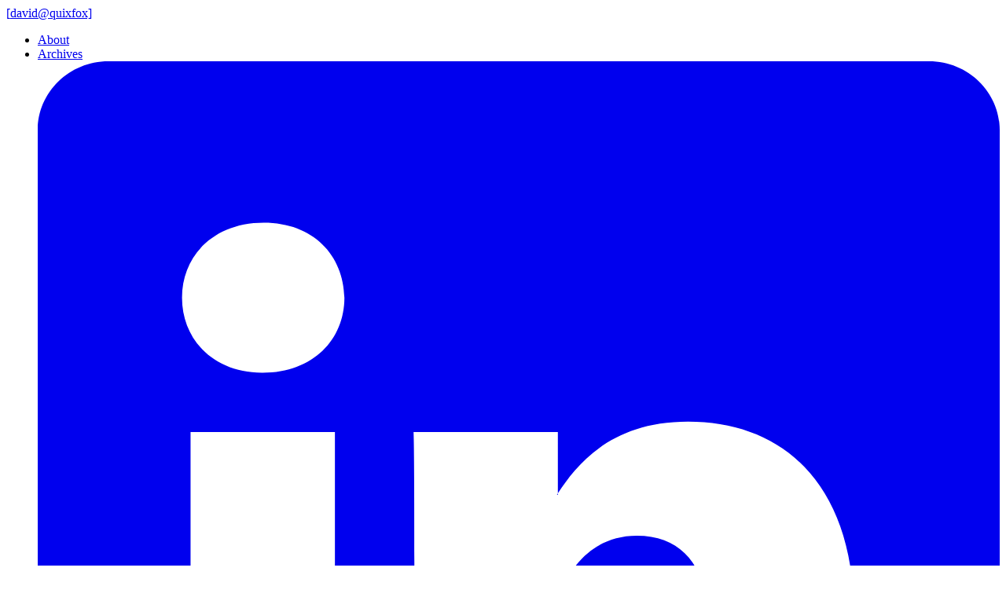

--- FILE ---
content_type: text/html; charset=UTF-8
request_url: https://www.quixfox.net/music/black-flag-58/slip-it-in-100
body_size: 13979
content:
<!DOCTYPE html>
<html lang="en">
<head>
    <meta charset="utf-8">
    <meta name="viewport" content="width=device-width, initial-scale=1">
    <meta name="author" content="David Fox">
    <meta name="google-site-verification" content="ZPPhoaxZwCeh2Cxm_q4zLTl8DsIAOuEy09hTVpj8Rq8"/>
    <meta property="og:type" content="website"/>
    <meta property="og:image" content="/storage/images/windmills_dark.jpg"/>
    <meta property="og:image:width" content="1800"/>
    <meta property="og:image:height" content="1105"/>
            <link rel="canonical" href="https://www.quixfox.net/music/black-flag-58/slip-it-in-100"/>
        <link rel="icon" href="/favicon.png" type="image/png"/>
    <link rel="shortcut icon" href="/favicon.ico"/>
    <title>Slip It In by Black Flag [david@quixfox]</title>
            <style nonce="e6ce2c5daece8eb530f6e1acb61ef630f4c0371bd731d4cf2c00636982753280">
            
            /*! tailwindcss v4.1.7 | MIT License | https://tailwindcss.com */@layer properties{@supports (((-webkit-hyphens:none)) and (not (margin-trim:inline))) or ((-moz-orient:inline) and (not (color:rgb(from red r g b)))){*,:before,:after,::backdrop{--tw-rotate-x:initial;--tw-rotate-y:initial;--tw-rotate-z:initial;--tw-skew-x:initial;--tw-skew-y:initial;--tw-border-style:solid;--tw-leading:initial;--tw-font-weight:initial;--tw-tracking:initial;--tw-ordinal:initial;--tw-slashed-zero:initial;--tw-numeric-figure:initial;--tw-numeric-spacing:initial;--tw-numeric-fraction:initial;--tw-shadow:0 0 #0000;--tw-shadow-color:initial;--tw-shadow-alpha:100%;--tw-inset-shadow:0 0 #0000;--tw-inset-shadow-color:initial;--tw-inset-shadow-alpha:100%;--tw-ring-color:initial;--tw-ring-shadow:0 0 #0000;--tw-inset-ring-color:initial;--tw-inset-ring-shadow:0 0 #0000;--tw-ring-inset:initial;--tw-ring-offset-width:0px;--tw-ring-offset-color:#fff;--tw-ring-offset-shadow:0 0 #0000;--tw-outline-style:solid;--tw-blur:initial;--tw-brightness:initial;--tw-contrast:initial;--tw-grayscale:initial;--tw-hue-rotate:initial;--tw-invert:initial;--tw-opacity:initial;--tw-saturate:initial;--tw-sepia:initial;--tw-drop-shadow:initial;--tw-drop-shadow-color:initial;--tw-drop-shadow-alpha:100%;--tw-drop-shadow-size:initial;--tw-backdrop-blur:initial;--tw-backdrop-brightness:initial;--tw-backdrop-contrast:initial;--tw-backdrop-grayscale:initial;--tw-backdrop-hue-rotate:initial;--tw-backdrop-invert:initial;--tw-backdrop-opacity:initial;--tw-backdrop-saturate:initial;--tw-backdrop-sepia:initial;--tw-duration:initial;--tw-ease:initial;--tw-text-shadow-color:initial;--tw-text-shadow-alpha:100%}}}@layer theme{:root,:host{--font-sans:"Alegreya",ui-sans-serif,system-ui,sans-serif;--font-mono:ui-monospace,SFMono-Regular,Menlo,Monaco,Consolas,"Liberation Mono","Courier New",monospace;--color-orange-200:oklch(90.1% .076 70.697);--color-orange-400:oklch(75% .183 55.934);--color-orange-600:oklch(64.6% .222 41.116);--color-orange-700:oklch(55.3% .195 38.402);--color-blue-300:oklch(80.9% .105 251.813);--color-blue-700:oklch(48.8% .243 264.376);--color-blue-800:oklch(42.4% .199 265.638);--color-gray-100:oklch(96.7% .003 264.542);--color-gray-200:oklch(92.8% .006 264.531);--color-gray-300:oklch(87.2% .01 258.338);--color-gray-400:oklch(70.7% .022 261.325);--color-gray-500:oklch(55.1% .027 264.364);--color-gray-600:oklch(44.6% .03 256.802);--color-gray-700:oklch(37.3% .034 259.733);--color-gray-800:oklch(27.8% .033 256.848);--color-gray-900:oklch(21% .034 264.665);--color-zinc-100:oklch(96.7% .001 286.375);--color-zinc-200:oklch(92% .004 286.32);--color-zinc-300:oklch(87.1% .006 286.286);--color-zinc-400:oklch(70.5% .015 286.067);--color-zinc-500:oklch(55.2% .016 285.938);--color-zinc-600:oklch(44.2% .017 285.786);--color-zinc-700:oklch(37% .013 285.805);--color-white:#fff;--spacing:.25rem;--container-xl:36rem;--container-6xl:72rem;--text-xs:.75rem;--text-xs--line-height:calc(1/.75);--text-sm:.875rem;--text-sm--line-height:calc(1.25/.875);--text-base:1rem;--text-base--line-height: 1.5 ;--text-lg:1.125rem;--text-lg--line-height:calc(1.75/1.125);--text-xl:1.25rem;--text-xl--line-height:calc(1.75/1.25);--text-2xl:1.5rem;--text-2xl--line-height:calc(2/1.5);--text-3xl:1.875rem;--text-3xl--line-height: 1.2 ;--text-4xl:2.25rem;--text-4xl--line-height:calc(2.5/2.25);--text-6xl:3.75rem;--text-6xl--line-height:1;--text-7xl:4.5rem;--text-7xl--line-height:1;--font-weight-normal:400;--font-weight-medium:500;--font-weight-semibold:600;--tracking-wider:.05em;--radius-sm:.25rem;--radius-md:.375rem;--radius-lg:.5rem;--radius-xl:.75rem;--ease-in:cubic-bezier(.4,0,1,1);--ease-out:cubic-bezier(0,0,.2,1);--ease-in-out:cubic-bezier(.4,0,.2,1);--aspect-video:16/9;--default-transition-duration:.15s;--default-transition-timing-function:cubic-bezier(.4,0,.2,1);--default-font-family:var(--font-sans);--default-mono-font-family:var(--font-mono);--font-upper:"Alegreya SC",ui-sans-serif,system-ui,sans-serif;--animate-marquee:marquee 15s linear infinite;--animate-marquee2:marquee2 15s linear infinite}}@layer base{*,:after,:before,::backdrop{box-sizing:border-box;border:0 solid;margin:0;padding:0}::file-selector-button{box-sizing:border-box;border:0 solid;margin:0;padding:0}html,:host{-webkit-text-size-adjust:100%;-moz-tab-size:4;tab-size:4;line-height:1.5;font-family:var(--default-font-family,ui-sans-serif,system-ui,sans-serif,"Apple Color Emoji","Segoe UI Emoji","Segoe UI Symbol","Noto Color Emoji");font-feature-settings:var(--default-font-feature-settings,normal);font-variation-settings:var(--default-font-variation-settings,normal);-webkit-tap-highlight-color:transparent}hr{height:0;color:inherit;border-top-width:1px}abbr:where([title]){-webkit-text-decoration:underline dotted;text-decoration:underline dotted}h1,h2,h3,h4,h5,h6{font-size:inherit;font-weight:inherit}a{color:inherit;-webkit-text-decoration:inherit;text-decoration:inherit}b,strong{font-weight:bolder}code,kbd,samp,pre{font-family:var(--default-mono-font-family,ui-monospace,SFMono-Regular,Menlo,Monaco,Consolas,"Liberation Mono","Courier New",monospace);font-feature-settings:var(--default-mono-font-feature-settings,normal);font-variation-settings:var(--default-mono-font-variation-settings,normal);font-size:1em}small{font-size:80%}sub,sup{vertical-align:baseline;font-size:75%;line-height:0;position:relative}sub{bottom:-.25em}sup{top:-.5em}table{text-indent:0;border-color:inherit;border-collapse:collapse}:-moz-focusring{outline:auto}progress{vertical-align:baseline}summary{display:list-item}ol,ul,menu{list-style:none}img,svg,video,canvas,audio,iframe,embed,object{vertical-align:middle;display:block}img,video{max-width:100%;height:auto}button,input,select,optgroup,textarea{font:inherit;font-feature-settings:inherit;font-variation-settings:inherit;letter-spacing:inherit;color:inherit;opacity:1;background-color:#0000;border-radius:0}::file-selector-button{font:inherit;font-feature-settings:inherit;font-variation-settings:inherit;letter-spacing:inherit;color:inherit;opacity:1;background-color:#0000;border-radius:0}:where(select:is([multiple],[size])) optgroup{font-weight:bolder}:where(select:is([multiple],[size])) optgroup option{padding-inline-start:20px}::file-selector-button{margin-inline-end:4px}::placeholder{opacity:1}@supports (not ((-webkit-appearance:-apple-pay-button))) or (contain-intrinsic-size:1px){::placeholder{color:currentColor}@supports (color:color-mix(in lab,red,red)){::placeholder{color:color-mix(in oklab,currentcolor 50%,transparent)}}}textarea{resize:vertical}::-webkit-search-decoration{-webkit-appearance:none}::-webkit-date-and-time-value{min-height:1lh;text-align:inherit}::-webkit-datetime-edit{padding-block:0}::-webkit-datetime-edit-year-field{padding-block:0}::-webkit-datetime-edit-month-field{padding-block:0}::-webkit-datetime-edit-day-field{padding-block:0}::-webkit-datetime-edit-hour-field{padding-block:0}::-webkit-datetime-edit-minute-field{padding-block:0}::-webkit-datetime-edit-second-field{padding-block:0}::-webkit-datetime-edit-millisecond-field{padding-block:0}::-webkit-datetime-edit-meridiem-field{padding-block:0}:-moz-ui-invalid{box-shadow:none}button,input:where([type=button],[type=reset],[type=submit]){-webkit-appearance:button;-moz-appearance:button;appearance:button}::file-selector-button{-webkit-appearance:button;-moz-appearance:button;appearance:button}::-webkit-inner-spin-button{height:auto}::-webkit-outer-spin-button{height:auto}[hidden]:where(:not([hidden=until-found])){display:none!important}[type=text],input:where(:not([type])),[type=email],[type=url],[type=password],[type=number],[type=date],[type=datetime-local],[type=month],[type=search],[type=tel],[type=time],[type=week],[multiple],textarea,select{-webkit-appearance:none;-moz-appearance:none;appearance:none;--tw-shadow:0 0 #0000;background-color:#fff;border-width:1px;border-color:#6a7282;border-radius:0;padding:.5rem .75rem;font-size:1rem;line-height:1.5rem}:is([type=text],input:where(:not([type])),[type=email],[type=url],[type=password],[type=number],[type=date],[type=datetime-local],[type=month],[type=search],[type=tel],[type=time],[type=week],[multiple],textarea,select):focus{outline-offset:2px;--tw-ring-inset:var(--tw-empty, );--tw-ring-offset-width:0px;--tw-ring-offset-color:#fff;--tw-ring-color:oklch(54.6% .245 262.881);--tw-ring-offset-shadow:var(--tw-ring-inset)0 0 0 var(--tw-ring-offset-width)var(--tw-ring-offset-color);--tw-ring-shadow:var(--tw-ring-inset)0 0 0 calc(1px + var(--tw-ring-offset-width))var(--tw-ring-color);box-shadow:var(--tw-ring-offset-shadow),var(--tw-ring-shadow),var(--tw-shadow);border-color:#155dfc;outline:2px solid #0000}input::placeholder,textarea::placeholder{color:#6a7282;opacity:1}::-webkit-datetime-edit-fields-wrapper{padding:0}::-webkit-date-and-time-value{min-height:1.5em}::-webkit-date-and-time-value{text-align:inherit}::-webkit-datetime-edit{display:inline-flex}::-webkit-datetime-edit{padding-top:0;padding-bottom:0}::-webkit-datetime-edit-year-field{padding-top:0;padding-bottom:0}::-webkit-datetime-edit-month-field{padding-top:0;padding-bottom:0}::-webkit-datetime-edit-day-field{padding-top:0;padding-bottom:0}::-webkit-datetime-edit-hour-field{padding-top:0;padding-bottom:0}::-webkit-datetime-edit-minute-field{padding-top:0;padding-bottom:0}::-webkit-datetime-edit-second-field{padding-top:0;padding-bottom:0}::-webkit-datetime-edit-millisecond-field{padding-top:0;padding-bottom:0}::-webkit-datetime-edit-meridiem-field{padding-top:0;padding-bottom:0}select{-webkit-print-color-adjust:exact;print-color-adjust:exact;background-image:url("data:image/svg+xml,%3csvg xmlns='http://www.w3.org/2000/svg' fill='none' viewBox='0 0 20 20'%3e%3cpath stroke='oklch(55.1%25 0.027 264.364)' stroke-linecap='round' stroke-linejoin='round' stroke-width='1.5' d='M6 8l4 4 4-4'/%3e%3c/svg%3e");background-position:right .5rem center;background-repeat:no-repeat;background-size:1.5em 1.5em;padding-right:2.5rem}[multiple],[size]:where(select:not([size="1"])){background-image:initial;background-position:initial;background-repeat:unset;background-size:initial;-webkit-print-color-adjust:unset;print-color-adjust:unset;padding-right:.75rem}[type=checkbox],[type=radio]{-webkit-appearance:none;-moz-appearance:none;appearance:none;-webkit-print-color-adjust:exact;print-color-adjust:exact;vertical-align:middle;-webkit-user-select:none;user-select:none;color:#155dfc;--tw-shadow:0 0 #0000;background-color:#fff;background-origin:border-box;border-width:1px;border-color:#6a7282;flex-shrink:0;width:1rem;height:1rem;padding:0;display:inline-block}[type=checkbox]{border-radius:0}[type=radio]{border-radius:100%}[type=checkbox]:focus,[type=radio]:focus{outline-offset:2px;--tw-ring-inset:var(--tw-empty, );--tw-ring-offset-width:2px;--tw-ring-offset-color:#fff;--tw-ring-color:oklch(54.6% .245 262.881);--tw-ring-offset-shadow:var(--tw-ring-inset)0 0 0 var(--tw-ring-offset-width)var(--tw-ring-offset-color);--tw-ring-shadow:var(--tw-ring-inset)0 0 0 calc(2px + var(--tw-ring-offset-width))var(--tw-ring-color);box-shadow:var(--tw-ring-offset-shadow),var(--tw-ring-shadow),var(--tw-shadow);outline:2px solid #0000}[type=checkbox]:checked,[type=radio]:checked{background-color:currentColor;background-position:50%;background-repeat:no-repeat;background-size:100% 100%;border-color:#0000}[type=checkbox]:checked{background-image:url("data:image/svg+xml,%3csvg viewBox='0 0 16 16' fill='white' xmlns='http://www.w3.org/2000/svg'%3e%3cpath d='M12.207 4.793a1 1 0 010 1.414l-5 5a1 1 0 01-1.414 0l-2-2a1 1 0 011.414-1.414L6.5 9.086l4.293-4.293a1 1 0 011.414 0z'/%3e%3c/svg%3e")}@media (forced-colors:active){[type=checkbox]:checked{-webkit-appearance:auto;-moz-appearance:auto;appearance:auto}}[type=radio]:checked{background-image:url("data:image/svg+xml,%3csvg viewBox='0 0 16 16' fill='white' xmlns='http://www.w3.org/2000/svg'%3e%3ccircle cx='8' cy='8' r='3'/%3e%3c/svg%3e")}@media (forced-colors:active){[type=radio]:checked{-webkit-appearance:auto;-moz-appearance:auto;appearance:auto}}[type=checkbox]:checked:hover,[type=checkbox]:checked:focus,[type=radio]:checked:hover,[type=radio]:checked:focus{background-color:currentColor;border-color:#0000}[type=checkbox]:indeterminate{background-color:currentColor;background-image:url("data:image/svg+xml,%3csvg xmlns='http://www.w3.org/2000/svg' fill='none' viewBox='0 0 16 16'%3e%3cpath stroke='white' stroke-linecap='round' stroke-linejoin='round' stroke-width='2' d='M4 8h8'/%3e%3c/svg%3e");background-position:50%;background-repeat:no-repeat;background-size:100% 100%;border-color:#0000}@media (forced-colors:active){[type=checkbox]:indeterminate{-webkit-appearance:auto;-moz-appearance:auto;appearance:auto}}[type=checkbox]:indeterminate:hover,[type=checkbox]:indeterminate:focus{background-color:currentColor;border-color:#0000}[type=file]{background:unset;border-color:inherit;font-size:unset;line-height:inherit;border-width:0;border-radius:0;padding:0}[type=file]:focus{outline:1px solid buttontext;outline:1px auto -webkit-focus-ring-color}}@layer components{.btn{border-radius:var(--radius-lg);padding-inline:calc(var(--spacing)*4);padding-block:calc(var(--spacing)*3);font-size:var(--text-2xl);line-height:var(--tw-leading,var(--text-2xl--line-height));color:var(--color-white);transition-property:color,background-color,border-color,outline-color,text-decoration-color,fill,stroke,--tw-gradient-from,--tw-gradient-via,--tw-gradient-to,opacity,box-shadow,transform,translate,scale,rotate,filter,-webkit-backdrop-filter,backdrop-filter,display,visibility,content-visibility,overlay,pointer-events;transition-timing-function:var(--tw-ease,var(--default-transition-timing-function));transition-duration:var(--tw-duration,var(--default-transition-duration));--tw-duration:.15s;--tw-ease:var(--ease-in-out);transition-duration:.15s;transition-timing-function:var(--ease-in-out)}.btn.btn-default{background-color:var(--color-zinc-400)}@media (hover:hover){.btn.btn-default:hover{background-color:var(--color-zinc-500)}}}@layer utilities{.\@container{container-type:inline-size}.collapse{visibility:collapse}.invisible{visibility:hidden}.visible{visibility:visible}.sr-only{clip:rect(0,0,0,0);white-space:nowrap;border-width:0;width:1px;height:1px;margin:-1px;padding:0;position:absolute;overflow:hidden}.absolute{position:absolute}.fixed{position:fixed}.relative{position:relative}.static{position:static}.sticky{position:sticky}.top-0{top:calc(var(--spacing)*0)}.right-0{right:calc(var(--spacing)*0)}.bottom-1{bottom:calc(var(--spacing)*1)}.bottom-5{bottom:calc(var(--spacing)*5)}.bottom-20{bottom:calc(var(--spacing)*20)}.left-0{left:calc(var(--spacing)*0)}.z-0{z-index:0}.z-9{z-index:9}.z-10{z-index:10}.col-span-5{grid-column:span 5/span 5}.col-span-12{grid-column:span 12/span 12}.container{width:100%}@media (min-width:24rem){.container{max-width:24rem}}@media (min-width:32rem){.container{max-width:32rem}}@media (min-width:46rem){.container{max-width:46rem}}.-m-2{margin:calc(var(--spacing)*-2)}.container{padding-inline:calc(var(--spacing)*4);margin-inline:auto}.-mx-2{margin-inline:calc(var(--spacing)*-2)}.mx-4{margin-inline:calc(var(--spacing)*4)}.mx-6{margin-inline:calc(var(--spacing)*6)}.mx-auto{margin-inline:auto}.my-4{margin-block:calc(var(--spacing)*4)}.my-8{margin-block:calc(var(--spacing)*8)}.my-16{margin-block:calc(var(--spacing)*16)}.-mt-1{margin-top:calc(var(--spacing)*-1)}.-mt-2{margin-top:calc(var(--spacing)*-2)}.-mt-8{margin-top:calc(var(--spacing)*-8)}.-mt-px{margin-top:-1px}.mt-0\.5{margin-top:calc(var(--spacing)*.5)}.mt-1{margin-top:calc(var(--spacing)*1)}.mt-2{margin-top:calc(var(--spacing)*2)}.mt-3{margin-top:calc(var(--spacing)*3)}.mt-4{margin-top:calc(var(--spacing)*4)}.mt-6{margin-top:calc(var(--spacing)*6)}.mt-8{margin-top:calc(var(--spacing)*8)}.mt-12{margin-top:calc(var(--spacing)*12)}.mt-14{margin-top:calc(var(--spacing)*14)}.mt-16{margin-top:calc(var(--spacing)*16)}.mr-1{margin-right:calc(var(--spacing)*1)}.mr-2{margin-right:calc(var(--spacing)*2)}.mr-4{margin-right:calc(var(--spacing)*4)}.mr-8{margin-right:calc(var(--spacing)*8)}.-mb-8{margin-bottom:calc(var(--spacing)*-8)}.mb-2{margin-bottom:calc(var(--spacing)*2)}.mb-4{margin-bottom:calc(var(--spacing)*4)}.mb-8{margin-bottom:calc(var(--spacing)*8)}.mb-12{margin-bottom:calc(var(--spacing)*12)}.mb-16{margin-bottom:calc(var(--spacing)*16)}.-ml-px{margin-left:-1px}.ml-0{margin-left:calc(var(--spacing)*0)}.ml-1{margin-left:calc(var(--spacing)*1)}.ml-2{margin-left:calc(var(--spacing)*2)}.ml-3{margin-left:calc(var(--spacing)*3)}.ml-4{margin-left:calc(var(--spacing)*4)}.ml-10{margin-left:calc(var(--spacing)*10)}.ml-12{margin-left:calc(var(--spacing)*12)}.ml-28{margin-left:calc(var(--spacing)*28)}.block{display:block}.contents{display:contents}.flex{display:flex}.grid{display:grid}.hidden{display:none}.inline{display:inline}.inline-block{display:inline-block}.inline-flex{display:inline-flex}.inline-grid{display:inline-grid}.inline-table{display:inline-table}.list-item{display:list-item}.table{display:table}.table-caption{display:table-caption}.table-cell{display:table-cell}.table-column{display:table-column}.table-column-group{display:table-column-group}.table-footer-group{display:table-footer-group}.table-header-group{display:table-header-group}.table-row{display:table-row}.table-row-group{display:table-row-group}.aspect-4\/3{aspect-ratio:4/3}.size-4{width:calc(var(--spacing)*4);height:calc(var(--spacing)*4)}.size-5{width:calc(var(--spacing)*5);height:calc(var(--spacing)*5)}.size-7{width:calc(var(--spacing)*7);height:calc(var(--spacing)*7)}.size-8{width:calc(var(--spacing)*8);height:calc(var(--spacing)*8)}.size-10{width:calc(var(--spacing)*10);height:calc(var(--spacing)*10)}.size-21{width:calc(var(--spacing)*21);height:calc(var(--spacing)*21)}.size-25{width:calc(var(--spacing)*25);height:calc(var(--spacing)*25)}.size-26{width:calc(var(--spacing)*26);height:calc(var(--spacing)*26)}.size-32{width:calc(var(--spacing)*32);height:calc(var(--spacing)*32)}.size-40{width:calc(var(--spacing)*40);height:calc(var(--spacing)*40)}.h-5{height:calc(var(--spacing)*5)}.h-8{height:calc(var(--spacing)*8)}.h-16{height:calc(var(--spacing)*16)}.h-40{height:calc(var(--spacing)*40)}.h-48{height:calc(var(--spacing)*48)}.h-50{height:calc(var(--spacing)*50)}.h-100{height:calc(var(--spacing)*100)}.h-\[30rem\]{height:30rem}.h-full{height:100%}.min-h-screen{min-height:100vh}.w-1\/2{width:50%}.w-1\/4{width:25%}.w-3\/4{width:75%}.w-3\/24{width:12.5%}.w-4\/5{width:80%}.w-5{width:calc(var(--spacing)*5)}.w-6\/24{width:25%}.w-8{width:calc(var(--spacing)*8)}.w-16{width:calc(var(--spacing)*16)}.w-30{width:calc(var(--spacing)*30)}.w-40{width:calc(var(--spacing)*40)}.w-44{width:calc(var(--spacing)*44)}.w-63{width:calc(var(--spacing)*63)}.w-70{width:calc(var(--spacing)*70)}.w-auto{width:auto}.w-full{width:100%}.max-w-6xl{max-width:var(--container-6xl)}.max-w-xl{max-width:var(--container-xl)}.flex-1{flex:1}.flex-none{flex:none}.flex-shrink,.shrink{flex-shrink:1}.flex-grow,.grow{flex-grow:1}.basis-5\/12{flex-basis:41.6667%}.basis-6\/12{flex-basis:50%}.basis-7\/12{flex-basis:58.3333%}.border-collapse{border-collapse:collapse}.transform{transform:var(--tw-rotate-x,)var(--tw-rotate-y,)var(--tw-rotate-z,)var(--tw-skew-x,)var(--tw-skew-y,)}.animate-marquee{animation:var(--animate-marquee)}.animate-marquee2{animation:var(--animate-marquee2)}.cursor-default{cursor:default}.cursor-pointer{cursor:pointer}.resize{resize:both}.list-outside{list-style-position:outside}.list-decimal{list-style-type:decimal}.grid-cols-1{grid-template-columns:repeat(1,minmax(0,1fr))}.grid-cols-2{grid-template-columns:repeat(2,minmax(0,1fr))}.grid-cols-3{grid-template-columns:repeat(3,minmax(0,1fr))}.grid-cols-5{grid-template-columns:repeat(5,minmax(0,1fr))}.grid-cols-12{grid-template-columns:repeat(12,minmax(0,1fr))}.flex-row{flex-direction:row}.flex-wrap{flex-wrap:wrap}.items-baseline{align-items:baseline}.items-center{align-items:center}.items-end{align-items:flex-end}.items-start{align-items:flex-start}.justify-between{justify-content:space-between}.justify-center{justify-content:center}.justify-end{justify-content:flex-end}.justify-items-center{justify-items:center}.gap-4{gap:calc(var(--spacing)*4)}.gap-12{gap:calc(var(--spacing)*12)}.gap-x-0{column-gap:calc(var(--spacing)*0)}.gap-x-2{column-gap:calc(var(--spacing)*2)}.gap-x-4{column-gap:calc(var(--spacing)*4)}.gap-y-8{row-gap:calc(var(--spacing)*8)}.self-end{align-self:flex-end}.self-start{align-self:flex-start}.truncate{text-overflow:ellipsis;white-space:nowrap;overflow:hidden}.overflow-hidden{overflow:hidden}.overflow-x-hidden{overflow-x:hidden}.rounded{border-radius:.25rem}.rounded-full{border-radius:3.40282e38px}.rounded-lg{border-radius:var(--radius-lg)}.rounded-md{border-radius:var(--radius-md)}.rounded-sm{border-radius:var(--radius-sm)}.rounded-xl{border-radius:var(--radius-xl)}.rounded-l-md{border-top-left-radius:var(--radius-md);border-bottom-left-radius:var(--radius-md)}.\!rounded-tl-none{border-top-left-radius:0!important}.rounded-tl-lg{border-top-left-radius:var(--radius-lg)}.rounded-r-md{border-top-right-radius:var(--radius-md);border-bottom-right-radius:var(--radius-md)}.\!rounded-bl-none{border-bottom-left-radius:0!important}.rounded-bl-lg{border-bottom-left-radius:var(--radius-lg)}.border{border-style:var(--tw-border-style);border-width:1px}.border-0{border-style:var(--tw-border-style);border-width:0}.border-1{border-style:var(--tw-border-style);border-width:1px}.border-t,.border-t-1{border-top-style:var(--tw-border-style);border-top-width:1px}.border-r{border-right-style:var(--tw-border-style);border-right-width:1px}.border-b-1{border-bottom-style:var(--tw-border-style);border-bottom-width:1px}.border-b-2{border-bottom-style:var(--tw-border-style);border-bottom-width:2px}.border-gray-200{border-color:var(--color-gray-200)}.border-gray-300{border-color:var(--color-gray-300)}.border-gray-400{border-color:var(--color-gray-400)}.border-white{border-color:var(--color-white)}.border-zinc-100{border-color:var(--color-zinc-100)}.border-zinc-200{border-color:var(--color-zinc-200)}.border-zinc-300{border-color:var(--color-zinc-300)}.border-t-zinc-200{border-top-color:var(--color-zinc-200)}.border-b-zinc-200{border-bottom-color:var(--color-zinc-200)}.bg-gray-100{background-color:var(--color-gray-100)}.bg-orange-600{background-color:var(--color-orange-600)}.bg-transparent{background-color:#0000}.bg-white{background-color:var(--color-white)}.bg-zinc-100{background-color:var(--color-zinc-100)}.bg-zinc-400{background-color:var(--color-zinc-400)}.bg-cover{background-size:cover}.bg-center{background-position:50%}.object-cover{object-fit:cover}.p-2{padding:calc(var(--spacing)*2)}.p-6{padding:calc(var(--spacing)*6)}.px-0{padding-inline:calc(var(--spacing)*0)}.px-0\.5{padding-inline:calc(var(--spacing)*.5)}.px-2{padding-inline:calc(var(--spacing)*2)}.px-3{padding-inline:calc(var(--spacing)*3)}.px-4{padding-inline:calc(var(--spacing)*4)}.px-6{padding-inline:calc(var(--spacing)*6)}.py-0{padding-block:calc(var(--spacing)*0)}.py-1{padding-block:calc(var(--spacing)*1)}.py-2{padding-block:calc(var(--spacing)*2)}.py-4{padding-block:calc(var(--spacing)*4)}.py-8{padding-block:calc(var(--spacing)*8)}.pt-2{padding-top:calc(var(--spacing)*2)}.pt-8{padding-top:calc(var(--spacing)*8)}.pr-2{padding-right:calc(var(--spacing)*2)}.pr-3{padding-right:calc(var(--spacing)*3)}.pr-4{padding-right:calc(var(--spacing)*4)}.pb-1{padding-bottom:calc(var(--spacing)*1)}.pb-2{padding-bottom:calc(var(--spacing)*2)}.pl-2{padding-left:calc(var(--spacing)*2)}.pl-6{padding-left:calc(var(--spacing)*6)}.text-center{text-align:center}.text-justify{text-align:justify}.text-left{text-align:left}.text-right{text-align:right}.align-bottom{vertical-align:bottom}.align-middle{vertical-align:middle}.align-text-top{vertical-align:text-top}.align-top{vertical-align:top}.\!font-sans{font-family:var(--font-sans)!important}.font-upper{font-family:var(--font-upper)}.text-2xl{font-size:var(--text-2xl);line-height:var(--tw-leading,var(--text-2xl--line-height))}.text-3xl{font-size:var(--text-3xl);line-height:var(--tw-leading,var(--text-3xl--line-height))}.text-4xl{font-size:var(--text-4xl);line-height:var(--tw-leading,var(--text-4xl--line-height))}.text-6xl{font-size:var(--text-6xl);line-height:var(--tw-leading,var(--text-6xl--line-height))}.text-7xl{font-size:var(--text-7xl);line-height:var(--tw-leading,var(--text-7xl--line-height))}.text-base{font-size:var(--text-base);line-height:var(--tw-leading,var(--text-base--line-height))}.text-lg{font-size:var(--text-lg);line-height:var(--tw-leading,var(--text-lg--line-height))}.text-sm{font-size:var(--text-sm);line-height:var(--tw-leading,var(--text-sm--line-height))}.text-xl{font-size:var(--text-xl);line-height:var(--tw-leading,var(--text-xl--line-height))}.text-xs{font-size:var(--text-xs);line-height:var(--tw-leading,var(--text-xs--line-height))}.text-\[1\.4rem\]{font-size:1.4rem}.text-\[2\.5rem\]{font-size:2.5rem}.text-\[2\.6rem\]{font-size:2.6rem}.text-\[22px\]{font-size:22px}.text-\[26px\]{font-size:26px}.leading-4{--tw-leading:calc(var(--spacing)*4);line-height:calc(var(--spacing)*4)}.leading-5{--tw-leading:calc(var(--spacing)*5);line-height:calc(var(--spacing)*5)}.leading-6{--tw-leading:calc(var(--spacing)*6);line-height:calc(var(--spacing)*6)}.leading-7{--tw-leading:calc(var(--spacing)*7);line-height:calc(var(--spacing)*7)}.leading-8{--tw-leading:calc(var(--spacing)*8);line-height:calc(var(--spacing)*8)}.leading-9{--tw-leading:calc(var(--spacing)*9);line-height:calc(var(--spacing)*9)}.leading-10{--tw-leading:calc(var(--spacing)*10);line-height:calc(var(--spacing)*10)}.font-medium{--tw-font-weight:var(--font-weight-medium);font-weight:var(--font-weight-medium)}.font-normal{--tw-font-weight:var(--font-weight-normal);font-weight:var(--font-weight-normal)}.font-semibold{--tw-font-weight:var(--font-weight-semibold);font-weight:var(--font-weight-semibold)}.tracking-wider{--tw-tracking:var(--tracking-wider);letter-spacing:var(--tracking-wider)}.text-nowrap{text-wrap:nowrap}.text-wrap{text-wrap:wrap}.break-all{word-break:break-all}.whitespace-nowrap{white-space:nowrap}.text-gray-200{color:var(--color-gray-200)}.text-gray-300{color:var(--color-gray-300)}.text-gray-400{color:var(--color-gray-400)}.text-gray-500{color:var(--color-gray-500)}.text-gray-600{color:var(--color-gray-600)}.text-gray-700{color:var(--color-gray-700)}.text-gray-900{color:var(--color-gray-900)}.text-orange-200{color:var(--color-orange-200)}.text-orange-600{color:var(--color-orange-600)}.text-orange-700{color:var(--color-orange-700)}.text-white{color:var(--color-white)}.text-zinc-100{color:var(--color-zinc-100)}.text-zinc-300{color:var(--color-zinc-300)}.text-zinc-400{color:var(--color-zinc-400)}.text-zinc-500{color:var(--color-zinc-500)}.text-zinc-600{color:var(--color-zinc-600)}.text-zinc-700{color:var(--color-zinc-700)}.capitalize{text-transform:capitalize}.lowercase{text-transform:lowercase}.uppercase{text-transform:uppercase}.italic{font-style:italic}.ordinal{--tw-ordinal:ordinal;font-variant-numeric:var(--tw-ordinal,)var(--tw-slashed-zero,)var(--tw-numeric-figure,)var(--tw-numeric-spacing,)var(--tw-numeric-fraction,)}.line-through{text-decoration-line:line-through}.overline{text-decoration-line:overline}.underline{text-decoration-line:underline}.antialiased{-webkit-font-smoothing:antialiased;-moz-osx-font-smoothing:grayscale}.subpixel-antialiased{-webkit-font-smoothing:auto;-moz-osx-font-smoothing:auto}.placeholder-white::placeholder{color:var(--color-white)}.placeholder-zinc-300::placeholder{color:var(--color-zinc-300)}.opacity-50{opacity:.5}.shadow,.shadow-sm{--tw-shadow:0 1px 3px 0 var(--tw-shadow-color,#0000001a),0 1px 2px -1px var(--tw-shadow-color,#0000001a);box-shadow:var(--tw-inset-shadow),var(--tw-inset-ring-shadow),var(--tw-ring-offset-shadow),var(--tw-ring-shadow),var(--tw-shadow)}.ring{--tw-ring-shadow:var(--tw-ring-inset,)0 0 0 calc(1px + var(--tw-ring-offset-width))var(--tw-ring-color,currentcolor);box-shadow:var(--tw-inset-shadow),var(--tw-inset-ring-shadow),var(--tw-ring-offset-shadow),var(--tw-ring-shadow),var(--tw-shadow)}.ring-gray-300{--tw-ring-color:var(--color-gray-300)}.outline{outline-style:var(--tw-outline-style);outline-width:1px}.outline-zinc-200{outline-color:var(--color-zinc-200)}.blur{--tw-blur:blur(8px);filter:var(--tw-blur,)var(--tw-brightness,)var(--tw-contrast,)var(--tw-grayscale,)var(--tw-hue-rotate,)var(--tw-invert,)var(--tw-saturate,)var(--tw-sepia,)var(--tw-drop-shadow,)}.grayscale{--tw-grayscale:grayscale(100%);filter:var(--tw-blur,)var(--tw-brightness,)var(--tw-contrast,)var(--tw-grayscale,)var(--tw-hue-rotate,)var(--tw-invert,)var(--tw-saturate,)var(--tw-sepia,)var(--tw-drop-shadow,)}.invert{--tw-invert:invert(100%);filter:var(--tw-blur,)var(--tw-brightness,)var(--tw-contrast,)var(--tw-grayscale,)var(--tw-hue-rotate,)var(--tw-invert,)var(--tw-saturate,)var(--tw-sepia,)var(--tw-drop-shadow,)}.filter{filter:var(--tw-blur,)var(--tw-brightness,)var(--tw-contrast,)var(--tw-grayscale,)var(--tw-hue-rotate,)var(--tw-invert,)var(--tw-saturate,)var(--tw-sepia,)var(--tw-drop-shadow,)}.backdrop-filter{-webkit-backdrop-filter:var(--tw-backdrop-blur,)var(--tw-backdrop-brightness,)var(--tw-backdrop-contrast,)var(--tw-backdrop-grayscale,)var(--tw-backdrop-hue-rotate,)var(--tw-backdrop-invert,)var(--tw-backdrop-opacity,)var(--tw-backdrop-saturate,)var(--tw-backdrop-sepia,);backdrop-filter:var(--tw-backdrop-blur,)var(--tw-backdrop-brightness,)var(--tw-backdrop-contrast,)var(--tw-backdrop-grayscale,)var(--tw-backdrop-hue-rotate,)var(--tw-backdrop-invert,)var(--tw-backdrop-opacity,)var(--tw-backdrop-saturate,)var(--tw-backdrop-sepia,)}.transition{transition-property:color,background-color,border-color,outline-color,text-decoration-color,fill,stroke,--tw-gradient-from,--tw-gradient-via,--tw-gradient-to,opacity,box-shadow,transform,translate,scale,rotate,filter,-webkit-backdrop-filter,backdrop-filter,display,visibility,content-visibility,overlay,pointer-events;transition-timing-function:var(--tw-ease,var(--default-transition-timing-function));transition-duration:var(--tw-duration,var(--default-transition-duration))}.transition-all{transition-property:all;transition-timing-function:var(--tw-ease,var(--default-transition-timing-function));transition-duration:var(--tw-duration,var(--default-transition-duration))}.duration-150{--tw-duration:.15s;transition-duration:.15s}.ease-in{--tw-ease:var(--ease-in);transition-timing-function:var(--ease-in)}.ease-in-out{--tw-ease:var(--ease-in-out);transition-timing-function:var(--ease-in-out)}.ease-out{--tw-ease:var(--ease-out);transition-timing-function:var(--ease-out)}.select-all{-webkit-user-select:all;user-select:all}.\[github-user\:password\]{github-user:password}.text-shadow-zinc-500{--tw-text-shadow-color:oklch(55.2% .016 285.938)}@supports (color:color-mix(in lab,red,red)){.text-shadow-zinc-500{--tw-text-shadow-color:color-mix(in oklab,var(--color-zinc-500)var(--tw-text-shadow-alpha),transparent)}}.marker\:text-lg ::marker{font-size:var(--text-lg);line-height:var(--tw-leading,var(--text-lg--line-height))}.marker\:text-lg::marker{font-size:var(--text-lg);line-height:var(--tw-leading,var(--text-lg--line-height))}.marker\:text-lg ::-webkit-details-marker{font-size:var(--text-lg);line-height:var(--tw-leading,var(--text-lg--line-height))}.marker\:text-lg::-webkit-details-marker{font-size:var(--text-lg);line-height:var(--tw-leading,var(--text-lg--line-height))}.marker\:text-zinc-400 ::marker{color:var(--color-zinc-400)}.marker\:text-zinc-400::marker{color:var(--color-zinc-400)}.marker\:text-zinc-400 ::-webkit-details-marker{color:var(--color-zinc-400)}.marker\:text-zinc-400::-webkit-details-marker{color:var(--color-zinc-400)}.placeholder\:text-zinc-500::placeholder{color:var(--color-zinc-500)}.odd\:bg-zinc-100:nth-child(odd){background-color:var(--color-zinc-100)}@media (hover:hover){.hover\:bg-zinc-500:hover{background-color:var(--color-zinc-500)}.hover\:text-gray-400:hover{color:var(--color-gray-400)}.hover\:text-gray-500:hover{color:var(--color-gray-500)}.hover\:text-orange-400:hover{color:var(--color-orange-400)}.hover\:text-orange-700:hover{color:var(--color-orange-700)}.hover\:text-zinc-300:hover{color:var(--color-zinc-300)}.hover\:text-zinc-500:hover{color:var(--color-zinc-500)}.hover\:underline:hover{text-decoration-line:underline}.hover\:opacity-100:hover{opacity:1}.hover\:outline-1:hover{outline-style:var(--tw-outline-style);outline-width:1px}.hover\:brightness-85:hover{--tw-brightness:brightness(85%);filter:var(--tw-blur,)var(--tw-brightness,)var(--tw-contrast,)var(--tw-grayscale,)var(--tw-hue-rotate,)var(--tw-invert,)var(--tw-saturate,)var(--tw-sepia,)var(--tw-drop-shadow,)}}.focus\:z-10:focus{z-index:10}.focus\:border-blue-300:focus{border-color:var(--color-blue-300)}.focus\:border-zinc-400:focus{border-color:var(--color-zinc-400)}.focus\:bg-zinc-500:focus{background-color:var(--color-zinc-500)}.focus\:text-orange-700:focus{color:var(--color-orange-700)}.focus\:ring:focus{--tw-ring-shadow:var(--tw-ring-inset,)0 0 0 calc(1px + var(--tw-ring-offset-width))var(--tw-ring-color,currentcolor);box-shadow:var(--tw-inset-shadow),var(--tw-inset-ring-shadow),var(--tw-ring-offset-shadow),var(--tw-ring-shadow),var(--tw-shadow)}.focus\:ring-0:focus{--tw-ring-shadow:var(--tw-ring-inset,)0 0 0 calc(0px + var(--tw-ring-offset-width))var(--tw-ring-color,currentcolor);box-shadow:var(--tw-inset-shadow),var(--tw-inset-ring-shadow),var(--tw-ring-offset-shadow),var(--tw-ring-shadow),var(--tw-shadow)}.focus\:outline-none:focus{--tw-outline-style:none;outline-style:none}.active\:bg-gray-100:active{background-color:var(--color-gray-100)}.active\:text-gray-500:active{color:var(--color-gray-500)}.active\:text-gray-700:active{color:var(--color-gray-700)}@media (min-width:24rem){.sm\:block{display:block}.sm\:flex{display:flex}.sm\:hidden{display:none}.sm\:flex-1{flex:1}.sm\:items-center{align-items:center}.sm\:justify-between{justify-content:space-between}.sm\:justify-start{justify-content:flex-start}.sm\:px-6{padding-inline:calc(var(--spacing)*6)}.sm\:pt-0{padding-top:calc(var(--spacing)*0)}}@media (min-width:32rem){.md\:bottom-28{bottom:calc(var(--spacing)*28)}.md\:bottom-36{bottom:calc(var(--spacing)*36)}.md\:col-span-2{grid-column:span 2/span 2}.md\:col-span-3{grid-column:span 3/span 3}.md\:mt-0{margin-top:calc(var(--spacing)*0)}.md\:ml-10{margin-left:calc(var(--spacing)*10)}.md\:block{display:block}.md\:flex{display:flex}.md\:hidden{display:none}.md\:inline-flex{display:inline-flex}.md\:h-36{height:calc(var(--spacing)*36)}.md\:h-\[38rem\]{height:38rem}.md\:w-1\/2{width:50%}.md\:w-3\/4{width:75%}.md\:w-5\/8{width:62.5%}.md\:w-96{width:calc(var(--spacing)*96)}.md\:grid-cols-2{grid-template-columns:repeat(2,minmax(0,1fr))}.md\:pl-4{padding-left:calc(var(--spacing)*4)}}@media (min-width:46rem){.lg\:col-span-4{grid-column:span 4/span 4}.lg\:col-span-8{grid-column:span 8/span 8}.lg\:mx-auto{margin-inline:auto}.lg\:ml-0{margin-left:calc(var(--spacing)*0)}.lg\:block{display:block}.lg\:flex{display:flex}.lg\:hidden{display:none}.lg\:inline-block{display:inline-block}.lg\:inline-flex{display:inline-flex}.lg\:size-10{width:calc(var(--spacing)*10);height:calc(var(--spacing)*10)}.lg\:h-48{height:calc(var(--spacing)*48)}.lg\:w-1\/2{width:50%}.lg\:w-3\/24{width:12.5%}.lg\:w-6\/24{width:25%}.lg\:w-15\/24{width:62.5%}.lg\:basis-2\/12{flex-basis:16.6667%}.lg\:basis-4\/12{flex-basis:33.3333%}.lg\:basis-8\/12{flex-basis:66.6667%}.lg\:basis-10\/12{flex-basis:83.3333%}.lg\:grid-cols-2{grid-template-columns:repeat(2,minmax(0,1fr))}.lg\:grid-cols-3{grid-template-columns:repeat(3,minmax(0,1fr))}.lg\:grid-cols-4{grid-template-columns:repeat(4,minmax(0,1fr))}.lg\:justify-between{justify-content:space-between}.lg\:gap-x-4{column-gap:calc(var(--spacing)*4)}.lg\:gap-y-0{row-gap:calc(var(--spacing)*0)}.lg\:px-8{padding-inline:calc(var(--spacing)*8)}.lg\:text-left{text-align:left}.lg\:text-right{text-align:right}.lg\:text-3xl{font-size:var(--text-3xl);line-height:var(--tw-leading,var(--text-3xl--line-height))}.lg\:text-\[1\.7rem\]{font-size:1.7rem}.lg\:text-\[2\.8rem\]{font-size:2.8rem}}.rtl\:flex-row-reverse:where(:dir(rtl),[dir=rtl],[dir=rtl] *){flex-direction:row-reverse}@media (prefers-color-scheme:dark){.dark\:border-gray-600{border-color:var(--color-gray-600)}.dark\:bg-gray-800{background-color:var(--color-gray-800)}.dark\:bg-gray-900{background-color:var(--color-gray-900)}.dark\:text-gray-300{color:var(--color-gray-300)}.dark\:text-gray-400{color:var(--color-gray-400)}.dark\:text-gray-600{color:var(--color-gray-600)}@media (hover:hover){.dark\:hover\:text-gray-300:hover{color:var(--color-gray-300)}}.dark\:focus\:border-blue-700:focus{border-color:var(--color-blue-700)}.dark\:focus\:border-blue-800:focus{border-color:var(--color-blue-800)}.dark\:active\:bg-gray-700:active{background-color:var(--color-gray-700)}.dark\:active\:text-gray-300:active{color:var(--color-gray-300)}}}p>a{color:var(--color-orange-700)}@media (hover:hover){p>a:hover{text-decoration-line:underline}}table.formatted{margin-inline:calc(var(--spacing)*-2);width:100%}table.formatted tr td{padding-inline:calc(var(--spacing)*2);padding-block:calc(var(--spacing)*1)}table.formatted tr td:first-child{border-top-left-radius:var(--radius-md);border-bottom-left-radius:var(--radius-md)}table.formatted tr td:last-child{border-top-right-radius:var(--radius-md);border-bottom-right-radius:var(--radius-md)}table.formatted tr:nth-child(odd) td{background-color:var(--color-zinc-100)}table.formatted th{padding-inline:calc(var(--spacing)*2);padding-block:calc(var(--spacing)*1);text-align:left;background-color:#0000}.format-article{--tw-leading:calc(var(--spacing)*8);font-size:22px;line-height:calc(var(--spacing)*8);color:var(--color-zinc-600)}.format-article h1{margin-block:calc(var(--spacing)*8);font-size:var(--text-3xl);line-height:var(--tw-leading,var(--text-3xl--line-height));--tw-font-weight:var(--font-weight-semibold);font-weight:var(--font-weight-semibold)}.format-article h2{margin-top:calc(var(--spacing)*2);margin-bottom:calc(var(--spacing)*6);font-size:var(--text-3xl);line-height:var(--tw-leading,var(--text-3xl--line-height));--tw-font-weight:var(--font-weight-semibold);font-weight:var(--font-weight-semibold)}.format-article h3{margin-top:calc(var(--spacing)*12);--tw-font-weight:var(--font-weight-semibold);font-weight:var(--font-weight-semibold)}.format-article p{margin-top:calc(var(--spacing)*8)}.format-article a{color:var(--color-orange-700)}@media (hover:hover){.format-article a:hover{text-decoration-line:underline}.format-article a.text-muted:hover{color:var(--color-orange-700);text-decoration-line:underline}}.format-article hr{margin-inline:auto;margin-block:calc(var(--spacing)*16);border-color:var(--color-zinc-200);width:25%}.format-article blockquote{border-left-style:var(--tw-border-style);width:75%;padding-left:calc(var(--spacing)*4);font-size:var(--text-xl);line-height:var(--tw-leading,var(--text-xl--line-height));color:var(--color-zinc-400);border-left-width:4px;margin-inline:auto;display:block}.format-article ul,.format-article ol{margin-top:calc(var(--spacing)*4);margin-left:calc(var(--spacing)*8)}.format-article li{padding-left:calc(var(--spacing)*2)}.format-article li ::marker{--tw-font-weight:var(--font-weight-semibold);font-weight:var(--font-weight-semibold)}.format-article li::marker{--tw-font-weight:var(--font-weight-semibold);font-weight:var(--font-weight-semibold)}.format-article li ::-webkit-details-marker{--tw-font-weight:var(--font-weight-semibold);font-weight:var(--font-weight-semibold)}.format-article li::-webkit-details-marker{--tw-font-weight:var(--font-weight-semibold);font-weight:var(--font-weight-semibold)}.format-article ul li{list-style-type:disc}.format-article ol li{list-style-type:decimal}.format-article code{border-radius:var(--radius-md);background-color:var(--color-zinc-200);padding-inline:calc(var(--spacing)*2);padding-block:calc(var(--spacing)*1);font-size:16px}.format-article .center-block{margin-inline:auto}.format-article .img-responsive{max-width:100%;height:auto;margin-inline:auto}.format-article .embed-responsive{margin-inline:auto;margin-block:calc(var(--spacing)*4);max-width:100%;height:auto}.format-article .embed-responsive .embed-responsive-item{margin-inline:auto}.format-article .embed-responsive-16by9{aspect-ratio:var(--aspect-video)}.format-article .small{font-size:var(--text-lg);line-height:var(--tw-leading,var(--text-lg--line-height))}.format-article .text-muted{color:var(--color-zinc-400)}.format-article .row{gap:calc(var(--spacing)*4);grid-template-columns:repeat(2,minmax(0,1fr));display:grid}.format-article .row .col-xs-12.col-sm-6{grid-column:span 2/span 2}@media (min-width:32rem){.format-article .row .col-xs-12.col-sm-6{grid-column:span 1/span 1}}.format-article .row .col-xs-12{grid-column:span 2/span 2}.CodeMirror{border-radius:var(--radius-lg);font-size:var(--text-sm);line-height:var(--tw-leading,var(--text-sm--line-height))}.quoted-content:before{content:url([data-uri]);float:left;opacity:.2;width:65px;height:50px;margin-right:15px;position:relative}.top .pagination li.active:after{content:"";border-left:8px solid #0000;border-right:8px solid #0000;border-top:8px solid var(--color-orange-700);width:0;height:0;margin:0 auto;display:block;position:absolute;left:15%;right:15%}.bottom .pagination li.active:before{content:"";border-left:8px solid #0000;border-right:8px solid #0000;border-bottom:8px solid var(--color-orange-700);width:0;height:0;margin:0 auto;display:block;position:absolute;top:-9px;left:15%;right:15%}@property --tw-rotate-x{syntax:"*";inherits:false}@property --tw-rotate-y{syntax:"*";inherits:false}@property --tw-rotate-z{syntax:"*";inherits:false}@property --tw-skew-x{syntax:"*";inherits:false}@property --tw-skew-y{syntax:"*";inherits:false}@property --tw-border-style{syntax:"*";inherits:false;initial-value:solid}@property --tw-leading{syntax:"*";inherits:false}@property --tw-font-weight{syntax:"*";inherits:false}@property --tw-tracking{syntax:"*";inherits:false}@property --tw-ordinal{syntax:"*";inherits:false}@property --tw-slashed-zero{syntax:"*";inherits:false}@property --tw-numeric-figure{syntax:"*";inherits:false}@property --tw-numeric-spacing{syntax:"*";inherits:false}@property --tw-numeric-fraction{syntax:"*";inherits:false}@property --tw-shadow{syntax:"*";inherits:false;initial-value:0 0 #0000}@property --tw-shadow-color{syntax:"*";inherits:false}@property --tw-shadow-alpha{syntax:"<percentage>";inherits:false;initial-value:100%}@property --tw-inset-shadow{syntax:"*";inherits:false;initial-value:0 0 #0000}@property --tw-inset-shadow-color{syntax:"*";inherits:false}@property --tw-inset-shadow-alpha{syntax:"<percentage>";inherits:false;initial-value:100%}@property --tw-ring-color{syntax:"*";inherits:false}@property --tw-ring-shadow{syntax:"*";inherits:false;initial-value:0 0 #0000}@property --tw-inset-ring-color{syntax:"*";inherits:false}@property --tw-inset-ring-shadow{syntax:"*";inherits:false;initial-value:0 0 #0000}@property --tw-ring-inset{syntax:"*";inherits:false}@property --tw-ring-offset-width{syntax:"<length>";inherits:false;initial-value:0}@property --tw-ring-offset-color{syntax:"*";inherits:false;initial-value:#fff}@property --tw-ring-offset-shadow{syntax:"*";inherits:false;initial-value:0 0 #0000}@property --tw-outline-style{syntax:"*";inherits:false;initial-value:solid}@property --tw-blur{syntax:"*";inherits:false}@property --tw-brightness{syntax:"*";inherits:false}@property --tw-contrast{syntax:"*";inherits:false}@property --tw-grayscale{syntax:"*";inherits:false}@property --tw-hue-rotate{syntax:"*";inherits:false}@property --tw-invert{syntax:"*";inherits:false}@property --tw-opacity{syntax:"*";inherits:false}@property --tw-saturate{syntax:"*";inherits:false}@property --tw-sepia{syntax:"*";inherits:false}@property --tw-drop-shadow{syntax:"*";inherits:false}@property --tw-drop-shadow-color{syntax:"*";inherits:false}@property --tw-drop-shadow-alpha{syntax:"<percentage>";inherits:false;initial-value:100%}@property --tw-drop-shadow-size{syntax:"*";inherits:false}@property --tw-backdrop-blur{syntax:"*";inherits:false}@property --tw-backdrop-brightness{syntax:"*";inherits:false}@property --tw-backdrop-contrast{syntax:"*";inherits:false}@property --tw-backdrop-grayscale{syntax:"*";inherits:false}@property --tw-backdrop-hue-rotate{syntax:"*";inherits:false}@property --tw-backdrop-invert{syntax:"*";inherits:false}@property --tw-backdrop-opacity{syntax:"*";inherits:false}@property --tw-backdrop-saturate{syntax:"*";inherits:false}@property --tw-backdrop-sepia{syntax:"*";inherits:false}@property --tw-duration{syntax:"*";inherits:false}@property --tw-ease{syntax:"*";inherits:false}@property --tw-text-shadow-color{syntax:"*";inherits:false}@property --tw-text-shadow-alpha{syntax:"<percentage>";inherits:false;initial-value:100%}@keyframes marquee{0%{transform:translate(0)}to{transform:translate(-100%)}}@keyframes marquee2{0%{transform:translate(100%)}to{transform:translate(0)}}

        </style>
        <link rel="preconnect" href="https://fonts.googleapis.com">
    <link
        rel="preload"
        href="https://fonts.googleapis.com/css?family=Alegreya+SC:400,400italic,700,700italic,900,900italic|Alegreya:400,400italic,700,700italic,900,900italic&display=swap"
        as="style"
        id="google-font"
    />
    
    <script nonce="e6ce2c5daece8eb530f6e1acb61ef630f4c0371bd731d4cf2c00636982753280">
        document.getElementById('google-font').onload = function () {
            this.onload = null;
            this.rel = 'stylesheet';
        };
    </script>
    <noscript>
        <link rel="stylesheet" type="text/css"
              href="https://fonts.googleapis.com/css?family=Alegreya+SC:400,400italic,700,700italic,900,900italic|Alegreya:400,400italic,700,700italic,900,900italic&display=swap"/>
    </noscript>
</head>
<body>
<!-- Main navigation container -->
<nav class="flex justify-between py-8 container">
    <a href="/"
   class="font-upper lowercase inline-flex items-center font-medium text-xl text-zinc-400 hover:text-orange-700 focus:outline-none focus:text-orange-700 transition duration-150 ease-in-out !font-sans" aria-label="Home"
   >
[<span class="hidden sm:block">david@</span>quixfox]
</a>
    <ul class="list-style-none flex items-center">
        <li class="pl-6">
            <a href="/about"
   class="font-upper lowercase inline-flex items-center font-medium text-xl text-zinc-400 hover:text-orange-700 focus:outline-none focus:text-orange-700 transition duration-150 ease-in-out"
   >
About
</a>
        </li>
        <li class="pl-6">
            <a href="/archives"
   class="font-upper lowercase inline-flex items-center font-medium text-xl text-zinc-400 hover:text-orange-700 focus:outline-none focus:text-orange-700 transition duration-150 ease-in-out"
   >
Archives
</a>
        </li>
        <li class="pl-6">
            <a href="https://www.linkedin.com/in/david-fox-8233b2b9/"
   class="font-upper lowercase inline-flex items-center font-medium text-xl text-zinc-400 hover:text-orange-700 focus:outline-none focus:text-orange-700 transition duration-150 ease-in-out size-4 mt-2" aria-label="linkedin profile"
    target="_blank" rel="noreferrer noopener" >
<svg xmlns="http://www.w3.org/2000/svg" fill="currentColor" class="bi bi-linkedin" viewBox="0 0 16 16">
    <path d="M0 1.146C0 .513.526 0 1.175 0h13.65C15.474 0 16 .513 16 1.146v13.708c0 .633-.526 1.146-1.175 1.146H1.175C.526 16 0 15.487 0 14.854zm4.943 12.248V6.169H2.542v7.225zm-1.2-8.212c.837 0 1.358-.554 1.358-1.248-.015-.709-.52-1.248-1.342-1.248S2.4 3.226 2.4 3.934c0 .694.521 1.248 1.327 1.248zm4.908 8.212V9.359c0-.216.016-.432.08-.586.173-.431.568-.878 1.232-.878.869 0 1.216.662 1.216 1.634v3.865h2.401V9.25c0-2.22-1.184-3.252-2.764-3.252-1.274 0-1.845.7-2.165 1.193v.025h-.016l.016-.025V6.169h-2.4c.03.678 0 7.225 0 7.225z"/>
</svg>
</a>
        </li>
    </ul>
</nav>

<!-- Main content -->
    <div class="container">
        <form method="GET" action="/music/search" role="form" class="w-full flex justify-end">
    <button title="Search" type="submit"
            class="inline-flex align-middle mr-2 mt-1 size-7 text-zinc-400 cursor-pointer">
        <svg xmlns="http://www.w3.org/2000/svg" fill="currentColor" class="bi bi-search" viewBox="0 0 16 16">
    <path d="M11.742 10.344a6.5 6.5 0 1 0-1.397 1.398h-.001q.044.06.098.115l3.85 3.85a1 1 0 0 0 1.415-1.414l-3.85-3.85a1 1 0 0 0-.115-.1zM12 6.5a5.5 5.5 0 1 1-11 0 5.5 5.5 0 0 1 11 0"/>
</svg>
    </button>
    <input type="text" id="music-search" name="term" placeholder="Enter an artist, album or genre"
           class="inline-flex text-zinc-400 align-middle w-63 placeholder-zinc-300 px-0 py-0 text-xl border-0 focus:ring-0 bg-transparent"/>
</form>
        <a href="/music" class="text-orange-700 text-xl inline-block mt-4 mb-4">&laquo; All Music</a>

        <div class="flex justify-between items-center">
    <a href="/music/black-flag-58/slip-it-in-100" class="hidden md:block hover:brightness-85 transition duration-150 ease-in-out flex-none self-start">
        <img class="size-40 object-cover" src="/storage/images/albums/100.jpg" alt="Slip It In by Black Flag">
    </a>
    <div class="grow md:pl-4 -mt-1">
        <div class="flex md:block">
            <a href="/music/black-flag-58/slip-it-in-100" class="md:hidden mr-4 hover:brightness-85 transition duration-150 ease-in-out flex-none self-start">
                <img class="size-21 object-cover" src="/storage/images/albums/100.jpg" alt="Slip It In by Black Flag">
            </a>
            <div>
                <h1 class="text-zinc-700 text-3xl font-semibold leading-8 -mt-1 md:mt-0">
                    <a href="/music/black-flag-58/slip-it-in-100">Slip It In</a>
                </h1>
                <h2 class="text-zinc-500 text-2xl leading-6">
                    <a href="/music/black-flag-58" class="hover:text-orange-700 hover:underline">Black Flag</a>
                </h2>
                            </div>
        </div>
        <div class="text-xs font-upper uppercase leading-4 mt-4">
            <div>
                <span class="w-16 inline-block  text-zinc-700 font-semibold">Format</span>
                <a href="/music/search?format=LP" class="text-zinc-400 hover:text-orange-700 hover:underline">LP</a>
            </div>
            <div>
                <span class="w-16 inline-block  text-zinc-700 font-semibold">Genre(s)</span>
                <span class="text-zinc-400"> <a href="/music/search?genre=Hardcore" class="hover:text-orange-700 hover:underline">Hardcore</a> </span>
            </div>
            <div>
                <span class="w-16 inline-block  text-zinc-700 font-semibold">Released</span>
                <a href="/music/search?release-year=1984" class="text-zinc-400 hover:text-orange-700 hover:underline">1984</a>
            </div>
            <div>
                <span class="w-16 inline-block  text-zinc-700 font-semibold">Updated</span>
                <span class="text-zinc-400">March 23rd, 2014</span>
            </div>
                        <div class="mt-4">
                <a
                    href="https://www.discogs.com/album/release/474459"
                    rel="noopener noreferrer"
                    class="text-zinc-400 hover:text-orange-700 hover:underline">See more on Discogs.com &raquo;</a>
            </div>
                    </div>
    </div>
    </div>


        
        <div class="mt-12 hidden" id="listening-habits">
            <h3 class="text-zinc-700">
                <span class="font-semibold text-3xl">Listening Habits</span>
                <span class="text-zinc-400 text-xl font-normal ml-1">Over the past 12 months</span>
                <div class="h-50">
                    <canvas id="chart-canvas"></canvas>
                </div>
            </h3>
        </div>

        <div class="mt-16">
            <h3 class="text-zinc-700 mb-4">
                <span class="font-semibold text-3xl">Similar Albums</span>
                <span class="text-zinc-400 text-xl font-normal ml-1">In my collection</span>
            </h3>
            <div class="grid lg:grid-cols-2 gap-4 items-start">
        <div class="flex justify-between items-start">
    <a href="/music/black-flag-58/in-my-head-101" class="hover:brightness-85 transition duration-150 ease-in-out flex-none">
        <img src="/storage/images/albums/101.jpg" alt="In My Head" class="size-21 object-cover mr-2">
    </a>
    <div class="grow overflow-hidden">
        <div class="font-semibold text-lg leading-5 text-orange-700 truncate">
            <a href="/music/black-flag-58/in-my-head-101" class=" hover:underline truncate" title="In My Head">
                In My Head
            </a>
        </div>
        <div class="text-lg leading-5"><a href="/music/black-flag-58" class="text-zinc-500 hover:text-orange-700 hover:underline">Black Flag</a></div>
        <div class="text-base leading-5"><a href="/music/search?format=LP" class="text-zinc-400 hover:text-orange-700 hover:underline">LP</a></div>
            </div>
</div>
        <div class="flex justify-between items-start">
    <a href="/music/black-flag-58/the-first-four-years-918" class="hover:brightness-85 transition duration-150 ease-in-out flex-none">
        <img src="/storage/images/albums/918.jpg" alt="The First Four Years" class="size-21 object-cover mr-2">
    </a>
    <div class="grow overflow-hidden">
        <div class="font-semibold text-lg leading-5 text-orange-700 truncate">
            <a href="/music/black-flag-58/the-first-four-years-918" class=" hover:underline truncate" title="The First Four Years">
                The First Four Years
            </a>
        </div>
        <div class="text-lg leading-5"><a href="/music/black-flag-58" class="text-zinc-500 hover:text-orange-700 hover:underline">Black Flag</a></div>
        <div class="text-base leading-5"><a href="/music/search?format=MP3" class="text-zinc-400 hover:text-orange-700 hover:underline">MP3</a></div>
            </div>
</div>
        <div class="flex justify-between items-start">
    <a href="/music/7-seconds-19/the-crew-21" class="hover:brightness-85 transition duration-150 ease-in-out flex-none">
        <img src="/storage/images/albums/21.jpg" alt="The Crew" class="size-21 object-cover mr-2">
    </a>
    <div class="grow overflow-hidden">
        <div class="font-semibold text-lg leading-5 text-orange-700 truncate">
            <a href="/music/7-seconds-19/the-crew-21" class=" hover:underline truncate" title="The Crew">
                The Crew
            </a>
        </div>
        <div class="text-lg leading-5"><a href="/music/7-seconds-19" class="text-zinc-500 hover:text-orange-700 hover:underline">7 Seconds</a></div>
        <div class="text-base leading-5"><a href="/music/search?format=CD" class="text-zinc-400 hover:text-orange-700 hover:underline">CD</a></div>
                    <div class="overflow-hidden align-top text-nowrap text-orange-200 hover:text-orange-400 cursor-default transition duration-150 ease-in-out"
                 style="width:43.4px" title="3.1/5">
                <span class="sr-only">3.1/5 stars</span>
                                                    <span class="inline-block" style="width:10px;height:10px;"><svg fill="currentColor"><use href="#svg-star"/></svg></span>
                                    <span class="inline-block" style="width:10px;height:10px;"><svg fill="currentColor"><use href="#svg-star"/></svg></span>
                                    <span class="inline-block" style="width:10px;height:10px;"><svg fill="currentColor"><use href="#svg-star"/></svg></span>
                                    <span class="inline-block" style="width:10px;height:10px;"><svg fill="currentColor"><use href="#svg-star"/></svg></span>
                            </div>
            </div>
</div>
        <div class="flex justify-between items-start">
    <a href="/music/7-seconds-19/good-to-go-22" class="hover:brightness-85 transition duration-150 ease-in-out flex-none">
        <img src="/storage/images/albums/22.jpg" alt="Good To Go" class="size-21 object-cover mr-2">
    </a>
    <div class="grow overflow-hidden">
        <div class="font-semibold text-lg leading-5 text-orange-700 truncate">
            <a href="/music/7-seconds-19/good-to-go-22" class=" hover:underline truncate" title="Good To Go">
                Good To Go
            </a>
        </div>
        <div class="text-lg leading-5"><a href="/music/7-seconds-19" class="text-zinc-500 hover:text-orange-700 hover:underline">7 Seconds</a></div>
        <div class="text-base leading-5"><a href="/music/search?format=CD" class="text-zinc-400 hover:text-orange-700 hover:underline">CD</a></div>
                    <div class="overflow-hidden align-top text-nowrap text-orange-200 hover:text-orange-400 cursor-default transition duration-150 ease-in-out"
                 style="width:30.8px" title="2.2/5">
                <span class="sr-only">2.2/5 stars</span>
                                                    <span class="inline-block" style="width:10px;height:10px;"><svg fill="currentColor"><use href="#svg-star"/></svg></span>
                                    <span class="inline-block" style="width:10px;height:10px;"><svg fill="currentColor"><use href="#svg-star"/></svg></span>
                                    <span class="inline-block" style="width:10px;height:10px;"><svg fill="currentColor"><use href="#svg-star"/></svg></span>
                            </div>
            </div>
</div>
        <div class="flex justify-between items-start">
    <a href="/music/coalesce-5/give-them-rope-5" class="hover:brightness-85 transition duration-150 ease-in-out flex-none">
        <img src="/storage/images/albums/5.jpg" alt="Give Them Rope" class="size-21 object-cover mr-2">
    </a>
    <div class="grow overflow-hidden">
        <div class="font-semibold text-lg leading-5 text-orange-700 truncate">
            <a href="/music/coalesce-5/give-them-rope-5" class=" hover:underline truncate" title="Give Them Rope">
                Give Them Rope
            </a>
        </div>
        <div class="text-lg leading-5"><a href="/music/coalesce-5" class="text-zinc-500 hover:text-orange-700 hover:underline">Coalesce</a></div>
        <div class="text-base leading-5"><a href="/music/search?format=LP" class="text-zinc-400 hover:text-orange-700 hover:underline">LP</a></div>
            </div>
</div>
        <div class="flex justify-between items-start">
    <a href="/music/agnostic-front-27/riot-riot-upstart-35" class="hover:brightness-85 transition duration-150 ease-in-out flex-none">
        <img src="/storage/images/albums/35.jpg" alt="Riot Riot Upstart" class="size-21 object-cover mr-2">
    </a>
    <div class="grow overflow-hidden">
        <div class="font-semibold text-lg leading-5 text-orange-700 truncate">
            <a href="/music/agnostic-front-27/riot-riot-upstart-35" class=" hover:underline truncate" title="Riot Riot Upstart">
                Riot Riot Upstart
            </a>
        </div>
        <div class="text-lg leading-5"><a href="/music/agnostic-front-27" class="text-zinc-500 hover:text-orange-700 hover:underline">Agnostic Front</a></div>
        <div class="text-base leading-5"><a href="/music/search?format=CD" class="text-zinc-400 hover:text-orange-700 hover:underline">CD</a></div>
            </div>
</div>
        <div class="flex justify-between items-start">
    <a href="/music/anthem-eighty-eight-35/define-a-lifetime-50" class="hover:brightness-85 transition duration-150 ease-in-out flex-none">
        <img src="/storage/images/albums/50.jpg" alt="Define A Lifetime" class="size-21 object-cover mr-2">
    </a>
    <div class="grow overflow-hidden">
        <div class="font-semibold text-lg leading-5 text-orange-700 truncate">
            <a href="/music/anthem-eighty-eight-35/define-a-lifetime-50" class=" hover:underline truncate" title="Define A Lifetime">
                Define A Lifetime
            </a>
        </div>
        <div class="text-lg leading-5"><a href="/music/anthem-eighty-eight-35" class="text-zinc-500 hover:text-orange-700 hover:underline">Anthem Eighty-Eight</a></div>
        <div class="text-base leading-5"><a href="/music/search?format=LP" class="text-zinc-400 hover:text-orange-700 hover:underline">LP</a></div>
            </div>
</div>
        <div class="flex justify-between items-start">
    <a href="/music/articles-of-faith-40/complete-vol-2-1983-1985-61" class="hover:brightness-85 transition duration-150 ease-in-out flex-none">
        <img src="/storage/images/albums/61.jpg" alt="Complete Vol. 2 1983-1985" class="size-21 object-cover mr-2">
    </a>
    <div class="grow overflow-hidden">
        <div class="font-semibold text-lg leading-5 text-orange-700 truncate">
            <a href="/music/articles-of-faith-40/complete-vol-2-1983-1985-61" class=" hover:underline truncate" title="Complete Vol. 2 1983-1985">
                Complete Vol. 2 1983-1985
            </a>
        </div>
        <div class="text-lg leading-5"><a href="/music/articles-of-faith-40" class="text-zinc-500 hover:text-orange-700 hover:underline">Articles Of Faith</a></div>
        <div class="text-base leading-5"><a href="/music/search?format=LP" class="text-zinc-400 hover:text-orange-700 hover:underline">LP</a></div>
            </div>
</div>
    </div>
        </div>
    </div>

<!-- Footer -->
    <div class="container">
        <hr class="w-1/4 mx-auto my-8 border-zinc-200">
        <a href="#" class="opacity-50 hover:opacity-100 duration-150 ease-in-out mx-auto w-40 block">
            <img src="/storage/images/quixote.png" alt="Let's try this again!" loading="lazy">
        </a>
        <div class="text-zinc-400 text-center text-xl mt-2 my-4">
            <span class="block lg:inline-block align-middle">&copy; 2006-2026 quixfox [at] gmail dot com</span>
            <span class="px-3 text-3xl hidden lg:inline-block align-middle">&bull;</span>
            <a href="https://creativecommons.org/licenses/by-sa/3.0/deed.en_US"
               rel="license noreferrer noopener"
               class="block lg:inline-block align-middle pr-4 hover:text-orange-700 focus:outline-none focus:text-orange-700 transition duration-150 ease-in-out">
                some rights reserved</a>
            <a href="https://www.linkedin.com/in/david-fox-8233b2b9/"
               aria-label="linkedin profile"
               class="size-4 mt-0.5 mr-2 align-middle font-upper lowercase inline-flex font-medium text-xl text-zinc-400 hover:text-orange-700 focus:outline-none focus:text-orange-700 transition duration-150 ease-in-out"
               target="_blank" rel="noreferrer noopener">
                <svg xmlns="http://www.w3.org/2000/svg" fill="currentColor" class="bi bi-linkedin" viewBox="0 0 16 16">
    <path d="M0 1.146C0 .513.526 0 1.175 0h13.65C15.474 0 16 .513 16 1.146v13.708c0 .633-.526 1.146-1.175 1.146H1.175C.526 16 0 15.487 0 14.854zm4.943 12.248V6.169H2.542v7.225zm-1.2-8.212c.837 0 1.358-.554 1.358-1.248-.015-.709-.52-1.248-1.342-1.248S2.4 3.226 2.4 3.934c0 .694.521 1.248 1.327 1.248zm4.908 8.212V9.359c0-.216.016-.432.08-.586.173-.431.568-.878 1.232-.878.869 0 1.216.662 1.216 1.634v3.865h2.401V9.25c0-2.22-1.184-3.252-2.764-3.252-1.274 0-1.845.7-2.165 1.193v.025h-.016l.016-.025V6.169h-2.4c.03.678 0 7.225 0 7.225z"/>
</svg>
            </a>
            <a href="/rss"
               aria-label="RSS Feed"
               class="size-4 mt-0.5 align-middle font-upper lowercase inline-flex font-medium text-xl text-zinc-400 hover:text-orange-700 focus:outline-none focus:text-orange-700 transition duration-150 ease-in-out"
               target="_blank" rel="noreferrer noopener">
                <svg xmlns="http://www.w3.org/2000/svg" fill="currentColor" class="bi bi-rss-fill" viewBox="0 0 16 16">
    <path d="M2 0a2 2 0 0 0-2 2v12a2 2 0 0 0 2 2h12a2 2 0 0 0 2-2V2a2 2 0 0 0-2-2zm1.5 2.5c5.523 0 10 4.477 10 10a1 1 0 1 1-2 0 8 8 0 0 0-8-8 1 1 0 0 1 0-2m0 4a6 6 0 0 1 6 6 1 1 0 1 1-2 0 4 4 0 0 0-4-4 1 1 0 0 1 0-2m.5 7a1.5 1.5 0 1 1 0-3 1.5 1.5 0 0 1 0 3"/>
</svg>
            </a>
        </div>
    </div>
    <svg xmlns="http://www.w3.org/2000/svg" fill="currentColor" class="bi bi-star-fill hidden" viewBox="0 0 16 16">
            <defs>
            <symbol id="svg-star">
                                <path d="M3.612 15.443c-.386.198-.824-.149-.746-.592l.83-4.73L.173 6.765c-.329-.314-.158-.888.283-.95l4.898-.696L7.538.792c.197-.39.73-.39.927 0l2.184 4.327 4.898.696c.441.062.612.636.282.95l-3.522 3.356.83 4.73c.078.443-.36.79-.746.592L8 13.187l-4.389 2.256z"/>
                @if($embed)
            </symbol>
        </defs>
        <use href="#svg-star"/>
    @endif
</svg>
        <script src="/storage/js/chartjs-2.9.4/Chart.min.js"></script>
    <script nonce="e6ce2c5daece8eb530f6e1acb61ef630f4c0371bd731d4cf2c00636982753280">
    const chart_data = {"album_listens":[0,0,0,0,0,0,0,0,0,0,0,0],"artist_listens":[1,0,0,0,0,0,0,0,0,0,0,0],"genre_listens":[0,0,0,0,1,0,0,0,0,0,8,0],"has_listens":true,"months":["February 2025","March 2025","April 2025","May 2025","June 2025","July 2025","August 2025","September 2025","October 2025","November 2025","December 2025","January 2026"]};
        if(chart_data.has_listens) {
            document.getElementById('listening-habits').classList.remove('hidden');
            const config = {
                type: 'line',
                data: {
                    labels: chart_data.months,
                    datasets: [{
                        label: 'This Album',
                        backgroundColor: '#f54a00',
                        borderColor: '#f54a00',
                        data: chart_data.album_listens,
                        fill: false,
                    },
                        {
                            label: 'This Artist',
                            fill: false,
                            backgroundColor: '#999999',
                            borderColor: '#999999',
                            data: chart_data.artist_listens,
                        },
                        {
                            label: 'This Genre',
                            fill: false,
                            backgroundColor: '#dedede',
                            borderColor: '#dedede',
                            data: chart_data.genre_listens,
                        }]
                },
                options: {
                    responsive: true,
                    maintainAspectRatio: false,
                    layout: {
                        padding: {
                            right: 8
                        },
                    },
                    legend: {
                        position: 'bottom',
                    },
                    tooltips: {
                        mode: 'index',
                        intersect: false,
                    },
                    hover: {
                        mode: 'nearest',
                        intersect: true
                    },
                    scales: {
                        xAxes: [{
                            display: false,
                        }],
                        yAxes: [{
                            display: true,
                            ticks: {
                                precision: 0,
                            },
                        }]
                    }
                }
            };

            Chart.defaults.global.defaultFontFamily = 'Alegreya';
            const ctx = document.getElementById('chart-canvas').getContext('2d');
            new Chart(ctx, config);
        }
</script>
</body>
</html>
